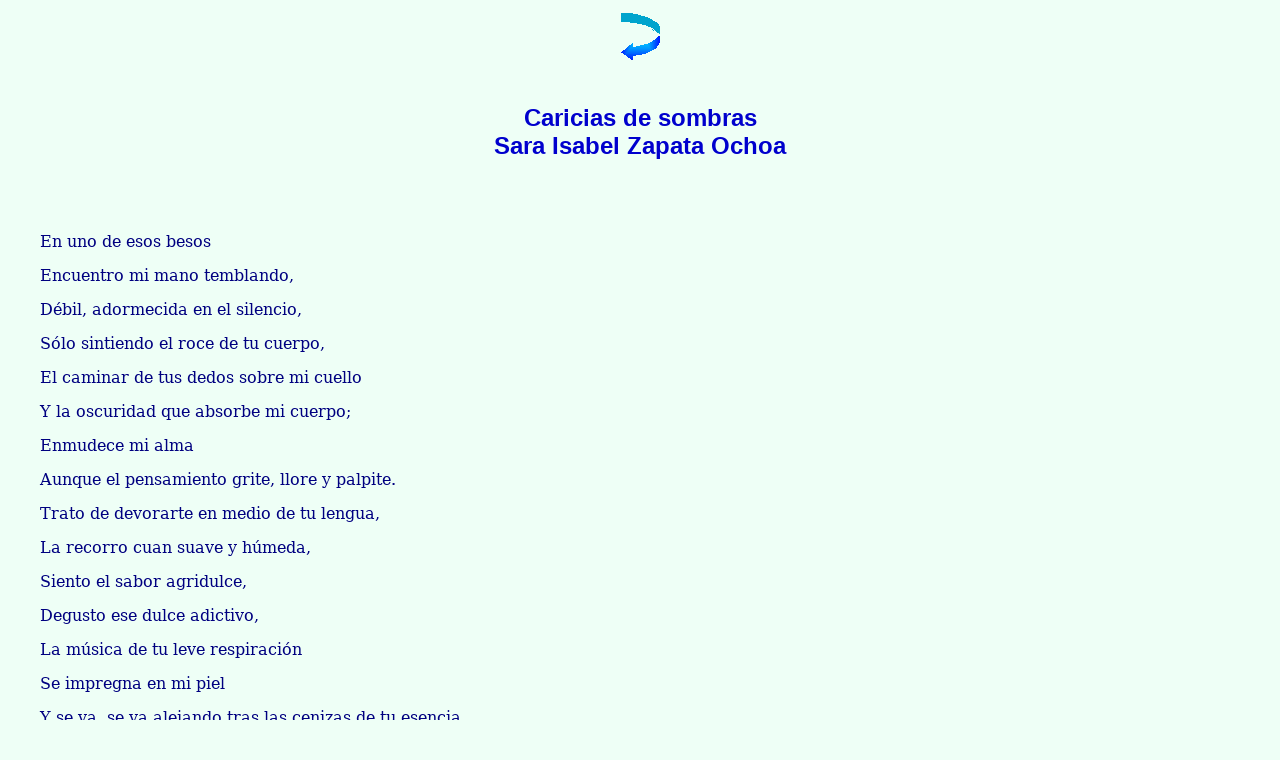

--- FILE ---
content_type: text/html
request_url: https://creatora.es/poesia/old/30-poesia4.htm
body_size: 1321
content:
<HTML>
<HEAD>
<title>Balc�n po�tico</title>
<style>
		<!--
		BODY { scrollbar-base-color : #eefff6;
			scrollbar-arrow-color : #eefff6; }
			.nav {
			color : #eefff6;
			font-size : 8pt;}
		-->
		</style>
		<STYLE TYPE="text/css">
		<!--
		a:link {text-decoration: none}
		a:visited {text-decoration: none}
		a:active {text-decoration: none}
		-->
		</STYLE>
		<base target="_parent">
		<style fprolloverstyle>A:hover {color: red;}
		</style>
	</head>
	<body link="DarkBlue" vlink="DarkBlue" alink="DarkBlue" BGCOLOR="#eefff6">
		<table border="0" cellpadding="0" cellspacing="0" width="95%" height="100%" ID="Table1" align="center">
			<tr>
				<td>
					<p align="center">
						<a href="poemas_old.htm"><img src="../../images/flecha.bmp" border="0"></a>
					</p>					
				</td>
			</tr>
			<tr>
				<td>
					<table border="0" align="center" ID="Table2">
						<tr>
							<td>
								<br>
								<p align="center">
									<B><FONT face="verdana,arial,sans-serif" color="MediumBlue" size=5>Caricias de sombras</font>
									<br>
									<B><FONT face="verdana,arial,sans-serif" color="MediumBlue" size=5>Sara Isabel Zapata Ochoa</font>
								</p>
							</td>
						</tr>
					</table>					
				</td>
			</tr>
			<tr>
				<td>
					<br><br><br>
					<p class=MsoNormal><span style='font-size:12.0pt;line-height:115%;font-family:
                    "Verdana","serif";color:navy'>En uno de esos besos<o:p></o:p></span></p>
                     
                    <p class=MsoNormal><span style='font-size:12.0pt;line-height:115%;font-family:
                    "Verdana","serif";color:navy'>Encuentro mi mano temblando,<o:p></o:p></span></p>
                     
                    <p class=MsoNormal><span style='font-size:12.0pt;line-height:115%;font-family:
                    "Verdana","serif";color:navy'>D�bil, adormecida en el silencio,<o:p></o:p></span></p>
                     
                    <p class=MsoNormal><span style='font-size:12.0pt;line-height:115%;font-family:
                    "Verdana","serif";color:navy'>S�lo sintiendo el roce de tu cuerpo,<o:p></o:p></span></p>
                     
                    <p class=MsoNormal><span style='font-size:12.0pt;line-height:115%;font-family:
                    "Verdana","serif";color:navy'>El caminar de tus dedos sobre mi cuello<o:p></o:p></span></p>
                     
                    <p class=MsoNormal><span style='font-size:12.0pt;line-height:115%;font-family:
                    "Verdana","serif";color:navy'>Y la oscuridad que absorbe mi cuerpo;<o:p></o:p></span></p>
                     
                    <p class=MsoNormal><span style='font-size:12.0pt;line-height:115%;font-family:
                    "Verdana","serif";color:navy'>Enmudece mi alma<o:p></o:p></span></p>
                     
                    <p class=MsoNormal><span style='font-size:12.0pt;line-height:115%;font-family:
                    "Verdana","serif";color:navy'>Aunque el pensamiento grite, llore y
                    palpite.<o:p></o:p></span></p>
                     
                    <p class=MsoNormal><span style='font-size:12.0pt;line-height:115%;font-family:
                    "Verdana","serif";color:navy'><span style='mso-spacerun:yes'> </span><o:p></o:p></span></p>
                     
                    <p class=MsoNormal><span style='font-size:12.0pt;line-height:115%;font-family:
                    "Verdana","serif";color:navy'>Trato de devorarte en medio de tu lengua,<o:p></o:p></span></p>
                     
                    <p class=MsoNormal><span style='font-size:12.0pt;line-height:115%;font-family:
                    "Verdana","serif";color:navy'>La recorro cuan suave y h�meda,<o:p></o:p></span></p>
                     
                    <p class=MsoNormal><span style='font-size:12.0pt;line-height:115%;font-family:
                    "Verdana","serif";color:navy'>Siento el sabor agridulce,<o:p></o:p></span></p>
                     
                    <p class=MsoNormal><span style='font-size:12.0pt;line-height:115%;font-family:
                    "Verdana","serif";color:navy'>Degusto ese dulce adictivo,<o:p></o:p></span></p>
                     
                    <p class=MsoNormal><span style='font-size:12.0pt;line-height:115%;font-family:
                    "Verdana","serif";color:navy'>La m�sica de tu leve respiraci�n<o:p></o:p></span></p>
                     
                    <p class=MsoNormal><span style='font-size:12.0pt;line-height:115%;font-family:
                    "Verdana","serif";color:navy'>Se impregna en mi piel<o:p></o:p></span></p>
                     
                    <p class=MsoNormal><span style='font-size:12.0pt;line-height:115%;font-family:
                    "Verdana","serif";color:navy'>Y se va, se va alejando<span
                    style='mso-spacerun:yes'>  </span>tras las cenizas de tu esencia<o:p></o:p></span></p>
                     
                    <p class=MsoNormal><span style='font-size:12.0pt;line-height:115%;font-family:
                    "Verdana","serif";color:navy'>Y quisiera perderse entre tus tinieblas,<o:p></o:p></span></p>
                     
                    <p class=MsoNormal><span style='font-size:12.0pt;line-height:115%;font-family:
                    "Verdana","serif";color:navy'>Pero el miedo es una inmensa sombra que
                    oculta los ojos;<o:p></o:p></span></p>
                     
                    <p class=MsoNormal><span style='font-size:12.0pt;line-height:115%;font-family:
                    "Verdana","serif";color:navy'>Abrumada mi alma se para est�tica,
                    inm�vil,<o:p></o:p></span></p>
                     
                    <p class=MsoNormal><span style='font-size:12.0pt;line-height:115%;font-family:
                    "Verdana","serif";color:navy'>Congelada frente a<span
                    style='mso-spacerun:yes'>  </span>tu oscuridad.<o:p></o:p></span></p>
                     
                    <p class=MsoNormal><span style='font-size:12.0pt;line-height:115%;font-family:
                    "Verdana","serif";color:navy'><span style='mso-spacerun:yes'> </span><o:p></o:p></span></p>
                     
                    <p class=MsoNormal><span style='font-size:12.0pt;line-height:115%;font-family:
                    "Verdana","serif";color:navy'>Y me preguntas qu� siento�<o:p></o:p></span></p>
                     
                    <p class=MsoNormal><span style='font-size:12.0pt;line-height:115%;font-family:
                    "Verdana","serif";color:navy'>Siento mi sangre, el hervor de ella,<o:p></o:p></span></p>
                     
                    <p class=MsoNormal><span style='font-size:12.0pt;line-height:115%;font-family:
                    "Verdana","serif";color:navy'>Siento el fuerte latir de mi coraz�n,<o:p></o:p></span></p>
                     
                    <p class=MsoNormal><span style='font-size:12.0pt;line-height:115%;font-family:
                    "Verdana","serif";color:navy'>La par�lisis de mi cuerpo,<o:p></o:p></span></p>
                     
                    <p class=MsoNormal><span style='font-size:12.0pt;line-height:115%;font-family:
                    "Verdana","serif";color:navy'>El �xtasis de tus besos,<o:p></o:p></span></p>
                     
                    <p class=MsoNormal><span style='font-size:12.0pt;line-height:115%;font-family:
                    "Verdana","serif";color:navy'>El fuego,<o:p></o:p></span></p>
                     
                    <p class=MsoNormal><span style='font-size:12.0pt;line-height:115%;font-family:
                    "Verdana","serif";color:navy'>El grito de la pasi�n,<o:p></o:p></span></p>
                     
                    <p class=MsoNormal><span style='font-size:12.0pt;line-height:115%;font-family:
                    "Verdana","serif";color:navy'>El miedo,<o:p></o:p></span></p>
                     
                    <p class=MsoNormal><span style='font-size:12.0pt;line-height:115%;font-family:
                    "Verdana","serif";color:navy'>La locura,<o:p></o:p></span></p>
                     
                    <p class=MsoNormal><span style='font-size:12.0pt;line-height:115%;font-family:
                    "Verdana","serif";color:navy'>La soledad,<o:p></o:p></span></p>
                     
                    <p class=MsoNormal><span style='font-size:12.0pt;line-height:115%;font-family:
                    "Verdana","serif";color:navy'>La oscuridad,<o:p></o:p></span></p>
                     
                    <p class=MsoNormal><span style='font-size:12.0pt;line-height:115%;font-family:
                    "Verdana","serif";color:navy'>El pu�al de las miradas,<o:p></o:p></span></p>
                     
                    <p class=MsoNormal><span style='font-size:12.0pt;line-height:115%;font-family:
                    "Verdana","serif";color:navy'>El hundimiento del alma,<o:p></o:p></span></p>
                     
                    <p class=MsoNormal><span style='font-size:12.0pt;line-height:115%;font-family:
                    "Verdana","serif";color:navy'>El ahogo de las palabras,<o:p></o:p></span></p>
                     
                    <p class=MsoNormal><span style='font-size:12.0pt;line-height:115%;font-family:
                    "Verdana","serif";color:navy'>La oscuridad de mis pensamientos�<o:p></o:p></span></p>
                     
                    <p class=MsoNormal><span style='font-size:12.0pt;line-height:115%;font-family:
                    "Verdana","serif";color:navy'><span style='mso-spacerun:yes'> </span><o:p></o:p></span></p>
                     
                    <p class=MsoNormal><span style='font-size:12.0pt;line-height:115%;font-family:
                    "Verdana","serif";color:navy'>Dices t� que se abre esa puerta,<o:p></o:p></span></p>
                     
                    <p class=MsoNormal><span style='font-size:12.0pt;line-height:115%;font-family:
                    "Verdana","serif";color:navy'>Me he parado frente a ella<o:p></o:p></span></p>
                     
                    <p class=MsoNormal><span style='font-size:12.0pt;line-height:115%;font-family:
                    "Verdana","serif";color:navy'>Y a lo lejos alcanzo a vislumbrar<o:p></o:p></span></p>
                     
                    <p class=MsoNormal><span style='font-size:12.0pt;line-height:115%;font-family:
                    "Verdana","serif";color:navy'>Un trozo de luz que se asoma<o:p></o:p></span></p>
                     
                    <p class=MsoNormal><span style='font-size:12.0pt;line-height:115%;font-family:
                    "Verdana","serif";color:navy'>Como un brillante ojo que busca iluminar
                    un trozo de oscuridad.<o:p></o:p></span></p>
                     
                    <p class=MsoNormal><span style='font-size:12.0pt;line-height:115%;font-family:
                    "Verdana","serif";color:navy'>Mi cuerpo, absorto, trata de arrastrarse,<o:p></o:p></span></p>
                     
                    <p class=MsoNormal><span style='font-size:12.0pt;line-height:115%;font-family:
                    "Verdana","serif";color:navy'>Cauteloso, ciego, entre aquellas
                    tinieblas,<o:p></o:p></span></p>
                     
                    <p class=MsoNormal><span style='font-size:12.0pt;line-height:115%;font-family:
                    "Verdana","serif";color:navy'>Cuan m�rbida calavera,<o:p></o:p></span></p>
                     
                    <p class=MsoNormal><span style='font-size:12.0pt;line-height:115%;font-family:
                    "Verdana","serif";color:navy'>Cuan oscuro espectro<o:p></o:p></span></p>
                     
                    <p class=MsoNormal><span style='font-size:12.0pt;line-height:115%;font-family:
                    "Verdana","serif";color:navy'>Hasta aquella sombr�a puerta.<o:p></o:p></span></p>
				</td>
			</tr>
			<tr>
				<td>
					<br>
					<p align="center">
						<a href="poemas_old.htm"><img src="../../images/flecha.bmp" border="0"></a>
					</p>					
				</td>
			</tr>			
		</table>
	</body>
</HTML>
